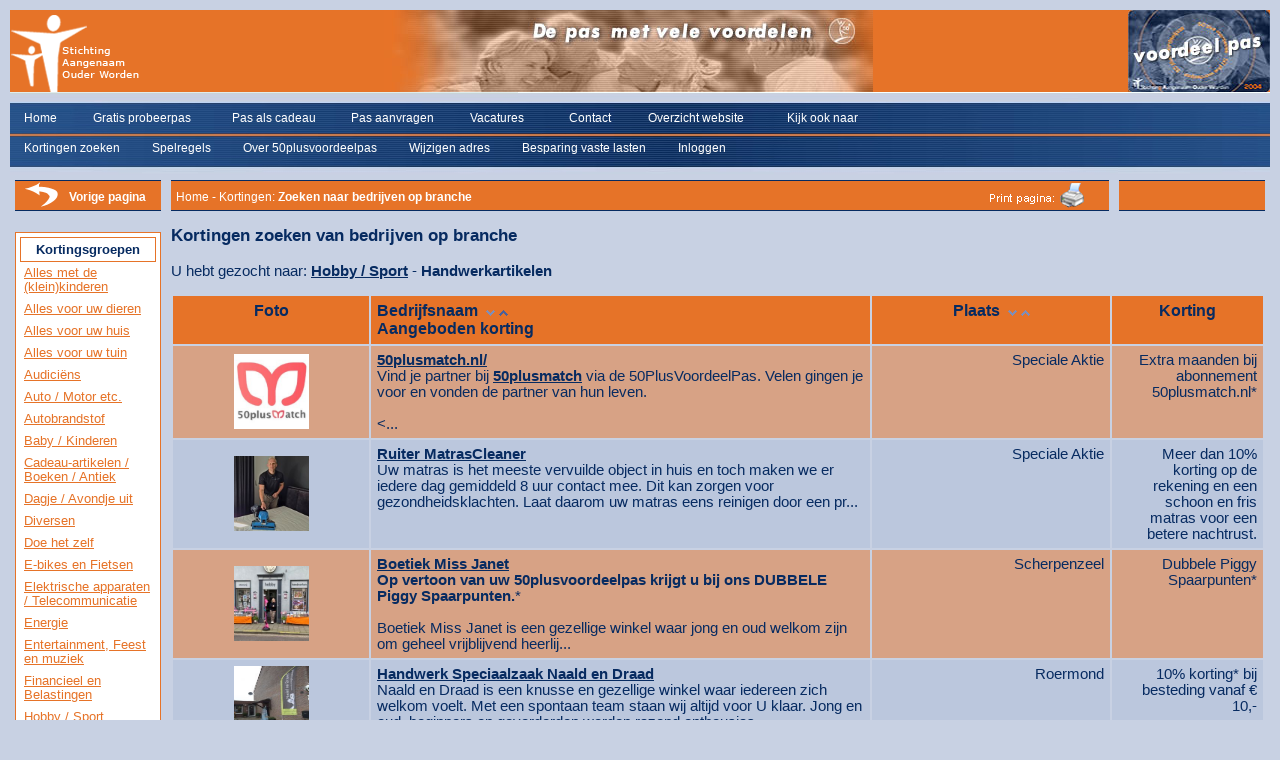

--- FILE ---
content_type: text/html
request_url: https://www.50plusvoordeelpas.nl/pashouders/kortingen_subgroep.asp?subgroep_id=624&sort=bedrijfsnaam&lopend=ASC
body_size: 10837
content:

<!DOCTYPE HTML PUBLIC "-//W3C//DTD HTML 4.01 Transitional//EN">

<html>
<head>
<title>50plusvoordeelpas - Kortingen: Zoeken naar bedrijven op branche</title>
<meta http-equiv="Content-Type" content="text/html; charset=iso-8859-1">
<meta name="description" content="Welkom! Wij willen u graag informeren over de 50-plus-voordeelpas: een leuke en erg goedkope manier om bij uw aankopen veel geld te besparen! Duizenden ondernemers in vele verschillende branches verlenen u een flinke extra korting op uw bestedingen. En dagelijks melden nieuwe ondernemers zich aan, die mee willen doen.">
<meta name="Copyright" content="Copyright &copy; Stichting Aangenaam Ouder Worden">
<meta name="Keywords" content="kortingen, korting, 50-plus-voordeelpas, 50plusvoordeelpas, 50 plus voordeelpas, 50pluspas, 50-plus-pas, ouderen, voordeelpas, senioren, 50plussers">
<META HTTP-EQUIV="imagetoolbar" CONTENT="no">
<META NAME="resource-type" CONTENT="document">
<META HTTP-EQUIV="pragma" CONTENT="no-cache">
<META NAME="robots" CONTENT="ALL">
<META NAME="revisit-after" CONTENT="15">
<meta name="googlebot" content="index, follow">
<meta name="robots" content="index, follow">
<META NAME="language" CONTENT="Dutch">
<link rel="shortcut icon" type="image/x-icon" href="https://www.50plusvoordeelpas.nl/images/pas_icon.ico">
<script type="text/javascript" src="../menu/milonic_src.js"></script>	
<script type="text/javascript" src="../menu/mmenudom.js"></script>
<style type="text/css" media="all">@import url(../css/webstyle_pashouders.css);</style>
<!-- TruConversion for 50plusvoordeelpas.nl -->
<script type="text/javascript">
    var _tip = _tip || [];
    (function(d,s,id){
        var js, tjs = d.getElementsByTagName(s)[0];
        if(d.getElementById(id)) { return; }
        js = d.createElement(s); js.id = id;
        js.async = true;
        js.src = d.location.protocol + '//app.truconversion.com/ti-js/18702/acd56.js';
        tjs.parentNode.insertBefore(js, tjs);
    }(document, 'script', 'ti-js'));
</script>
<!-- Global site tag (gtag.js) - Google Analytics -->
<script async src="https://www.googletagmanager.com/gtag/js?id=UA-28182037-1"></script>
<script>
  window.dataLayer = window.dataLayer || [];
  function gtag(){dataLayer.push(arguments);}
  gtag('js', new Date());

  gtag('config', 'UA-28182037-1');
</script>

</head>

<body>
<table cellSpacing="0" cellPadding="0" align="center" width="100%" style="border-width: 0px;">
	<tr>
		<td align="left" class="th_bg_licht" style="height:82px;"><a href="index.asp"><img alt="Stichting Aangenaam Ouder Worden - 50plusvoordeelpas" src="../images/pas_header_left.gif"
					border="0"></a></td>
		<td align="center" class="th_bg_licht" style="height:82px;"><img alt="50plusvoordeelpas header" src="../images/pas_header_mid.jpg" border="0"></td>
		<td align="right" class="th_bg_licht" style="height:82px;"><img alt="De 50plusvoordeelpas" src="../images/pas_header_right.jpg" border="0"></td>
	</tr>
	<tr style="height: 83px; background-image: url('../images/pas_bar_menu.jpg');" class="menubar">
		<td colspan="3">
			<table align="left" cellpadding="2" cellspacing="0" style="height: 51px; border-width: 0px">
				<tr valign="middle" style="height: 30px;"> 
				  <td width="8"></td>
				  <td width="65"> <p class="nav"><A href="index.asp" target="_parent" title="Home">Home</A> 
					</p></td>
				  <td width="135"> <p class="nav"> <a href="probeerpas.asp" target="_parent" title="Gratis probeerpas">Gratis 
					  probeerpas</a> </p></td>
				  <td width="115"> <p class="nav"> <a href="pas_cadeau.asp" target="_parent" title="Pas als cadeau">Pas 
					  als cadeau</a> </p></td>
				  <td width="115"> <p class="nav"> <a href="pas_aanvragen.asp" target="_parent" title="Pas aanvragen">Pas 
					  aanvragen</a> </p></td>
				  <td width="95"> <p class="nav"> <a href="vacatures.asp" target="_parent" title="Vacatures">Vacatures</a> 
					</p></td>
				  <td width="75"> <p class="nav"> <a href="contact.asp" target="_parent" title="Contact">Contact</a> 
					</p></td>
				  <td width="135"> <p class="nav"> <a href="sitemap.asp" target="_parent" title="Overzicht website">Overzicht 
					  website</a> </p></td>
				  <td width="135"> <p class="nav"> <a href="http://www.staow.nl/kijkooknaar" target="_blank" title="Kijk ook naar">Kijk ook naar</a> </p></td>
				</tr>
				<tr valign="bottom">
				  <td colspan="8" valign="bottom" style="height: 21px;">
					
							<script type="text/javascript" src="../menu/pas_menu_data_login.js"></script>	
						
					<div id="Layer1" style="position:absolute; left:0px; top:0px; width:1px; height:1px; z-index:1; visibility: hidden;"> 
						<a href=http://www.milonic.com/>DHTML JavaScript Menu Courtesy of Milonic.com</a>
					</div>
				</td>
			</tr>
		</table>
		</td>
	</tr>
</table>

				</tr>

<table cellSpacing="0" cellPadding="5" width="100%" align="center" border="0">
	<tr vAlign="top">
		<td vAlign="top" rowSpan="2" width="136" style="height: 25px">
			
<table width="146px" cellSpacing="0" cellPadding="2" align="center" style="border-width: 0px; background-image: url('../images/pas_bar_breadcrumbs_bg.gif'); height:33px;">
	<tr>
		<td align="left"> 
			<p align="left" class="nav">&nbsp;&nbsp;<a href="javascript:history.back();" target="_parent" title="Terug naar de vorige pagina"><img src="../images/pas_but_page_back.gif" alt="Terug naar vorige pagina" border="0"></a></p>
		</td>
		<td align="left"> 
			<p align="left" class="nav"><strong><a href="javascript:history.back();" target="_parent" title="Terug naar de vorige pagina">Vorige pagina</a></strong></p>
		</td>
	</tr>
</table>
<br>

<table width="100%" cellSpacing="0" cellPadding="4" align="center" class="tableKortingsgroepen">
	<tr>
		<td>
			<table width="100%" cellSpacing="0" cellPadding="4" align="center" class="tableKortingsgroepen">
				<tr>
					<td>
						<p class="nieuwshead">Kortingsgroepen</p>
					</td>
				</tr>
			</table>
			<table cellSpacing="0" cellPadding="4" width="136" align="center" style="border-width: 0px">
				
			<tr>
				<td>
				  <p class="kortingsgroep">
						  <a href="kortingen_hoofdgroep.asp?hoofdgroep_id=37" target="_parent" title="Alles met de (klein)kinderen">Alles met de (klein)kinderen</a>
						<!-- <br><br> -->
				  </p>
				</td>
			</tr>
		
			<tr>
				<td>
				  <p class="kortingsgroep">
						  <a href="kortingen_hoofdgroep.asp?hoofdgroep_id=19" target="_parent" title="Alles voor uw dieren">Alles voor uw dieren</a>
						<!-- <br><br> -->
				  </p>
				</td>
			</tr>
		
			<tr>
				<td>
				  <p class="kortingsgroep">
						  <a href="kortingen_hoofdgroep.asp?hoofdgroep_id=7" target="_parent" title="Alles voor uw huis">Alles voor uw huis</a>
						<!-- <br><br> -->
				  </p>
				</td>
			</tr>
		
			<tr>
				<td>
				  <p class="kortingsgroep">
						  <a href="kortingen_hoofdgroep.asp?hoofdgroep_id=6" target="_parent" title="Alles voor uw tuin">Alles voor uw tuin</a>
						<!-- <br><br> -->
				  </p>
				</td>
			</tr>
		
			<tr>
				<td>
				  <p class="kortingsgroep">
						  <a href="kortingen_hoofdgroep.asp?hoofdgroep_id=39" target="_parent" title="Audiciëns">Audiciëns</a>
						<!-- <br><br> -->
				  </p>
				</td>
			</tr>
		
			<tr>
				<td>
				  <p class="kortingsgroep">
						  <a href="kortingen_hoofdgroep.asp?hoofdgroep_id=22" target="_parent" title="Auto / Motor etc.">Auto / Motor etc.</a>
						<!-- <br><br> -->
				  </p>
				</td>
			</tr>
		
			<tr>
				<td>
				  <p class="kortingsgroep">
						  <a href="kortingen_hoofdgroep.asp?hoofdgroep_id=36" target="_parent" title="Autobrandstof">Autobrandstof</a>
						<!-- <br><br> -->
				  </p>
				</td>
			</tr>
		
			<tr>
				<td>
				  <p class="kortingsgroep">
						  <a href="kortingen_hoofdgroep.asp?hoofdgroep_id=20" target="_parent" title="Baby / Kinderen">Baby / Kinderen</a>
						<!-- <br><br> -->
				  </p>
				</td>
			</tr>
		
			<tr>
				<td>
				  <p class="kortingsgroep">
						  <a href="kortingen_hoofdgroep.asp?hoofdgroep_id=10" target="_parent" title="Cadeau-artikelen / Boeken / Antiek">Cadeau-artikelen / Boeken / Antiek</a>
						<!-- <br><br> -->
				  </p>
				</td>
			</tr>
		
			<tr>
				<td>
				  <p class="kortingsgroep">
						  <a href="kortingen_hoofdgroep.asp?hoofdgroep_id=2" target="_parent" title="Dagje / Avondje uit">Dagje / Avondje uit</a>
						<!-- <br><br> -->
				  </p>
				</td>
			</tr>
		
			<tr>
				<td>
				  <p class="kortingsgroep">
						  <a href="kortingen_hoofdgroep.asp?hoofdgroep_id=18" target="_parent" title="Diversen">Diversen</a>
						<!-- <br><br> -->
				  </p>
				</td>
			</tr>
		
			<tr>
				<td>
				  <p class="kortingsgroep">
						  <a href="kortingen_hoofdgroep.asp?hoofdgroep_id=8" target="_parent" title="Doe het zelf">Doe het zelf</a>
						<!-- <br><br> -->
				  </p>
				</td>
			</tr>
		
			<tr>
				<td>
				  <p class="kortingsgroep">
						  <a href="kortingen_hoofdgroep.asp?hoofdgroep_id=5" target="_parent" title="E-bikes en Fietsen">E-bikes en Fietsen</a>
						<!-- <br><br> -->
				  </p>
				</td>
			</tr>
		
			<tr>
				<td>
				  <p class="kortingsgroep">
						  <a href="kortingen_hoofdgroep.asp?hoofdgroep_id=9" target="_parent" title="Elektrische apparaten / Telecommunicatie">Elektrische apparaten / Telecommunicatie</a>
						<!-- <br><br> -->
				  </p>
				</td>
			</tr>
		
			<tr>
				<td>
				  <p class="kortingsgroep">
						  <a href="kortingen_hoofdgroep.asp?hoofdgroep_id=35" target="_parent" title="Energie">Energie</a>
						<!-- <br><br> -->
				  </p>
				</td>
			</tr>
		
			<tr>
				<td>
				  <p class="kortingsgroep">
						  <a href="kortingen_hoofdgroep.asp?hoofdgroep_id=21" target="_parent" title="Entertainment, Feest en muziek">Entertainment, Feest en muziek</a>
						<!-- <br><br> -->
				  </p>
				</td>
			</tr>
		
			<tr>
				<td>
				  <p class="kortingsgroep">
						  <a href="kortingen_hoofdgroep.asp?hoofdgroep_id=26" target="_parent" title="Financieel en Belastingen">Financieel en Belastingen</a>
						<!-- <br><br> -->
				  </p>
				</td>
			</tr>
		
			<tr>
				<td>
				  <p class="kortingsgroep">
						  <a href="kortingen_hoofdgroep.asp?hoofdgroep_id=4" target="_parent" title="Hobby / Sport">Hobby / Sport</a>
						<!-- <br><br> -->
				  </p>
				</td>
			</tr>
		
			<tr>
				<td>
				  <p class="kortingsgroep">
						  <a href="kortingen_hoofdgroep.asp?hoofdgroep_id=11" target="_parent" title="Kleding / Schoenen">Kleding / Schoenen</a>
						<!-- <br><br> -->
				  </p>
				</td>
			</tr>
		
			<tr>
				<td>
				  <p class="kortingsgroep">
						  <a href="kortingen_hoofdgroep.asp?hoofdgroep_id=13" target="_parent" title="Levensmiddelen">Levensmiddelen</a>
						<!-- <br><br> -->
				  </p>
				</td>
			</tr>
		
			<tr>
				<td>
				  <p class="kortingsgroep">
						  <a href="kortingen_hoofdgroep.asp?hoofdgroep_id=14" target="_parent" title="Lichamelijke verzorging">Lichamelijke verzorging</a>
						<!-- <br><br> -->
				  </p>
				</td>
			</tr>
		
			<tr>
				<td>
				  <p class="kortingsgroep">
						  <a href="kortingen_hoofdgroep.asp?hoofdgroep_id=38" target="_parent" title="Meerdere Branches Samengevoegd">Meerdere Branches Samengevoegd</a>
						<!-- <br><br> -->
				  </p>
				</td>
			</tr>
		
			<tr>
				<td>
				  <p class="kortingsgroep">
						  <a href="kortingen_hoofdgroep.asp?hoofdgroep_id=23" target="_parent" title="Naaimachines en Stoffen">Naaimachines en Stoffen</a>
						<!-- <br><br> -->
				  </p>
				</td>
			</tr>
		
			<tr>
				<td>
				  <p class="kortingsgroep">
						  <a href="kortingen_hoofdgroep.asp?hoofdgroep_id=25" target="_parent" title="Online verkoop / Webwinkels">Online verkoop / Webwinkels</a>
						<!-- <br><br> -->
				  </p>
				</td>
			</tr>
		
			<tr>
				<td>
				  <p class="kortingsgroep">
						  <a href="kortingen_hoofdgroep.asp?hoofdgroep_id=27" target="_parent" title="Opticiens">Opticiens</a>
						<!-- <br><br> -->
				  </p>
				</td>
			</tr>
		
			<tr>
				<td>
				  <p class="kortingsgroep">
						  <a href="kortingen_hoofdgroep.asp?hoofdgroep_id=33" target="_parent" title="Recreatie">Recreatie</a>
						<!-- <br><br> -->
				  </p>
				</td>
			</tr>
		
			<tr>
				<td>
				  <p class="kortingsgroep">
						  <a href="kortingen_hoofdgroep.asp?hoofdgroep_id=12" target="_parent" title="Sieraden / Accessoires / Tassen">Sieraden / Accessoires / Tassen</a>
						<!-- <br><br> -->
				  </p>
				</td>
			</tr>
		
			<tr>
				<td>
				  <p class="kortingsgroep">
						  <a href="kortingen_hoofdgroep.asp?hoofdgroep_id=34" target="_parent" title="Telecommunicatie">Telecommunicatie</a>
						<!-- <br><br> -->
				  </p>
				</td>
			</tr>
		
			<tr>
				<td>
				  <p class="kortingsgroep">
						  <a href="kortingen_hoofdgroep.asp?hoofdgroep_id=3" target="_parent" title="Uit eten">Uit eten</a>
						<!-- <br><br> -->
				  </p>
				</td>
			</tr>
		
			<tr>
				<td>
				  <p class="kortingsgroep">
						  <a href="kortingen_hoofdgroep.asp?hoofdgroep_id=1" target="_parent" title="Vakantie">Vakantie</a>
						<!-- <br><br> -->
				  </p>
				</td>
			</tr>
		
			<tr>
				<td>
				  <p class="kortingsgroep">
						  <a href="kortingen_hoofdgroep.asp?hoofdgroep_id=29" target="_parent" title="Verzekeringen">Verzekeringen</a>
						<!-- <br><br> -->
				  </p>
				</td>
			</tr>
		
			<tr>
				<td>
				  <p class="kortingsgroep">
						  <a href="kortingen_hoofdgroep.asp?hoofdgroep_id=16" target="_parent" title="Vrijetijdsclubs - niet commerciëel">Vrijetijdsclubs - niet commerciëel</a>
						<!-- <br><br> -->
				  </p>
				</td>
			</tr>
		
			<tr>
				<td>
				  <p class="kortingsgroep">
						  <a href="kortingen_hoofdgroep.asp?hoofdgroep_id=15" target="_parent" title="Zorg">Zorg</a>
						<!-- <br><br> -->
				  </p>
				</td>
			</tr>
		
			</table>
		</td>
	</tr>
</table>

		</td>
		<td style="HEIGHT: 25px" vAlign="top" colSpan="2">
			<table cellSpacing="0" cellPadding="2" align="center" width="100%" style="border-width: 0px;">
				<tr>
					
          <td align="left" style="background-image: url('../images/pas_bar_breadcrumbs_bg.gif'); height:33px;">  
            <p class="nav">&nbsp;<a href="index.asp" target="_parent" title="Home">Home</a> 
              - Kortingen: <b>Zoeken naar bedrijven op branche</b></p>
					</td>
					<td align="right" width="300" style="background-image: url('../images/pas_bar_breadcrumbs_bg.gif');">
						<p class="nav"><a href="javascript:window.print()"><img alt="Print pagina" src="../images/pas_print_friendly.gif" border="0"></a>&nbsp;&nbsp;&nbsp;</p>
					</td>
					<td width="6" align="left"> 
						<p align="left" class="nav">&nbsp;&nbsp;</p>
					</td>
					<td width="88" align="left" style="background-image: url('../images/pas_bar_breadcrumbs_bg.gif');">  
						<p align="left" class="nav"><b>&nbsp;</b></p>
					</td>
					<td width="50" align="left" style="background-image: url('../images/pas_bar_breadcrumbs_bg.gif');"> 
						<p align="left" class="nav">&nbsp;</p>
					</td>
				</tr>
			</table>
		</td>
	</tr>
	<tr valign="top">
		<td vAlign="top" colspan="2" width="100%">
			
<P class="head">Kortingen zoeken van bedrijven op branche</p>

	<p class="subgroep_donker_small">U hebt gezocht naar: 
	<b><a href="kortingen_hoofdgroep.asp?hoofdgroep_id=4" target="_parent" title="Hobby / Sport">Hobby / Sport</a></b> - <b>Handwerkartikelen</b>
	</p> 
	
<table cellSpacing="2px" cellPadding="6" align="left" width="100%" style="border-width: 0px;">
<tr>
		<td valign="top" width="18%" class="th_bg_licht">
		  <p class="subgroep_donker" align="center">
			<strong>Foto</strong>
		  </p>
		</td>
		<td valign="top" width="46%" class="th_bg_licht">
		  <p class="subgroep_donker">
			<strong>Bedrijfsnaam</strong>&nbsp;
			<a href="kortingen_subgroep.asp?subgroep_id=624&sort=bedrijfsnaam&lopend=DESC" target="_parent" title="Sorteer bedrijfsnaam aflopend"><img src="../images/pas_sort_down.gif" alt="Sorteer aflopend" border="0"></a>	
			<a href="kortingen_subgroep.asp?subgroep_id=624&sort=bedrijfsnaam&lopend=ASC" target="_parent" title="Sorteer bedrijfsnaam oplopend"><img src="../images/pas_sort_up_selected.gif" alt="Sorteer oplopend" border="0"></a>	
			<br><strong>Aangeboden korting</strong>
		  </p>
		</td>
		<td valign="top" width="22%" class="th_bg_licht">
		  <p class="subgroep_donker" align="center">
			<strong>Plaats</strong>&nbsp;
			<a href="kortingen_subgroep.asp?subgroep_id=624&sort=plaats_nl.ned_plaats&lopend=DESC" target="_parent" title="Sorteer plaats aflopend"><img src="../images/pas_sort_down.gif" alt="Sorteer aflopend" border="0"></a>	
			<a href="kortingen_subgroep.asp?subgroep_id=624&sort=plaats_nl.ned_plaats&lopend=ASC" target="_parent" title="Sorteer plaats oplopend"><img src="../images/pas_sort_up.gif" alt="Sorteer oplopend" border="0"></a>	
		  </p>
		</td>
		<td valign="top" width="14%" class="th_bg_licht">
		  <p class="subgroep_donker" align="center">
			<strong>Korting</strong>
		  </p>
		</td>
	</tr>
	
			  <tr>
				<td valign="middle"  class="tc_bg_licht" width="18%">
				  <p class="subgroep_donker_small" align="center">
					<a href="kortingen_bedrijf.asp?debtnummer=4762&subgroep_id=5438&kortingaantal=0" target="_parent" title="50plusmatch.nl/">
					
						<img src="../klant_images/50plusmatch_logo_kopie_2.jpg" alt="50plusmatch.nl/" border="0" height="75" width="75" align="middle">
					
					</a>
				  </p>
				</td>
				<td valign="top"  class="tc_bg_licht" width="46%">
				  <p class="subgroep_donker_small">
					<a href="kortingen_bedrijf.asp?debtnummer=4762&subgroep_id=5438&kortingaantal=0" target="_parent" title="50plusmatch.nl/">50plusmatch.nl/</a>
					<br>Vind je partner bij <a href='http://www.50plusmatch.nl/?osadcampaign=ps' target='_blank'>50plusmatch</a>  via de 50PlusVoordeelPas. Velen gingen je voor en vonden de partner van hun leven.<br><br><...
				  </p>
				</td>
				<td valign="top"  class="tc_bg_licht" width="22%">
				  <p class="subgroep_donker_small" align="right">
				
				Speciale Aktie
				
				  </p>
				</td>
				<td valign="top"  class="tc_bg_licht" width="14%">
				  <p class="subgroep_donker_small" align="right">Extra maanden bij abonnement 50plusmatch.nl*</p>
				</td>
			  </tr>
			
			  <tr>
				<td valign="middle"  class="tc_bg_donker" width="18%">
				  <p class="subgroep_donker_small" align="center">
					<a href="kortingen_bedrijf.asp?debtnummer=4881&subgroep_id=203&kortingaantal=0" target="_parent" title="Ruiter MatrasCleaner">
					
						<img src="../klant_images/20240930_103703_(002).jpg" alt="Ruiter MatrasCleaner" border="0" height="75" width="75" align="middle">
					
					</a>
				  </p>
				</td>
				<td valign="top"  class="tc_bg_donker" width="46%">
				  <p class="subgroep_donker_small">
					<a href="kortingen_bedrijf.asp?debtnummer=4881&subgroep_id=203&kortingaantal=0" target="_parent" title="Ruiter MatrasCleaner">Ruiter MatrasCleaner</a>
					<br>Uw matras is het meeste vervuilde object in huis en toch maken we er iedere dag gemiddeld 8 uur contact mee. Dit kan zorgen voor gezondheidsklachten. Laat daarom uw matras eens reinigen door een pr...
				  </p>
				</td>
				<td valign="top"  class="tc_bg_donker" width="22%">
				  <p class="subgroep_donker_small" align="right">
				
				Speciale Aktie
				
				  </p>
				</td>
				<td valign="top"  class="tc_bg_donker" width="14%">
				  <p class="subgroep_donker_small" align="right">Meer dan 10% korting op de rekening en een schoon en fris matras voor een betere nachtrust.</p>
				</td>
			  </tr>
			
			  <tr>
				<td valign="middle"  class="tc_bg_licht" width="18%">
				  <p class="subgroep_donker_small" align="center">
					<a href="kortingen_bedrijf.asp?debtnummer=4876&subgroep_id=525&kortingaantal=0" target="_parent" title="Boetiek Miss Janet">
					
						<img src="../klant_images/Boetiek_Miss_Janet_2.jpg" alt="Boetiek Miss Janet" border="0" height="75" width="75" align="middle">
					
					</a>
				  </p>
				</td>
				<td valign="top"  class="tc_bg_licht" width="46%">
				  <p class="subgroep_donker_small">
					<a href="kortingen_bedrijf.asp?debtnummer=4876&subgroep_id=525&kortingaantal=0" target="_parent" title="Boetiek Miss Janet">Boetiek Miss Janet</a>
					<br><b>Op vertoon van uw 50plusvoordeelpas krijgt u bij ons DUBBELE Piggy Spaarpunten.</b>*<br><br>Boetiek Miss Janet is een gezellige winkel waar jong en oud welkom zijn om geheel vrijblijvend heerlij...
				  </p>
				</td>
				<td valign="top"  class="tc_bg_licht" width="22%">
				  <p class="subgroep_donker_small" align="right">
				Scherpenzeel
				  </p>
				</td>
				<td valign="top"  class="tc_bg_licht" width="14%">
				  <p class="subgroep_donker_small" align="right">Dubbele Piggy Spaarpunten*</p>
				</td>
			  </tr>
			
			  <tr>
				<td valign="middle"  class="tc_bg_donker" width="18%">
				  <p class="subgroep_donker_small" align="center">
					<a href="kortingen_bedrijf.asp?debtnummer=1239&subgroep_id=281&kortingaantal=0" target="_parent" title="Handwerk Speciaalzaak Naald en Draad">
					
						<img src="../klant_images/naald.JPG" alt="Handwerk Speciaalzaak Naald en Draad" border="0" height="75" width="75" align="middle">
					
					</a>
				  </p>
				</td>
				<td valign="top"  class="tc_bg_donker" width="46%">
				  <p class="subgroep_donker_small">
					<a href="kortingen_bedrijf.asp?debtnummer=1239&subgroep_id=281&kortingaantal=0" target="_parent" title="Handwerk Speciaalzaak Naald en Draad">Handwerk Speciaalzaak Naald en Draad</a>
					<br>Naald en Draad is een knusse en gezellige winkel waar iedereen zich welkom voelt. Met een spontaan team staan wij altijd voor U klaar. Jong en oud, beginners en gevorderden worden razend enthousias...
				  </p>
				</td>
				<td valign="top"  class="tc_bg_donker" width="22%">
				  <p class="subgroep_donker_small" align="right">
				Roermond
				  </p>
				</td>
				<td valign="top"  class="tc_bg_donker" width="14%">
				  <p class="subgroep_donker_small" align="right">10% korting* bij besteding vanaf &euro; 10,-</p>
				</td>
			  </tr>
			
			  <tr>
				<td valign="middle"  class="tc_bg_licht" width="18%">
				  <p class="subgroep_donker_small" align="center">
					<a href="kortingen_bedrijf.asp?debtnummer=4796&subgroep_id=483&kortingaantal=0" target="_parent" title="UnitedConsumers">
					
						<img src="../klant_images/index[5].png" alt="UnitedConsumers" border="0" height="75" width="75" align="middle">
					
					</a>
				  </p>
				</td>
				<td valign="top"  class="tc_bg_licht" width="46%">
				  <p class="subgroep_donker_small">
					<a href="kortingen_bedrijf.asp?debtnummer=4796&subgroep_id=483&kortingaantal=0" target="_parent" title="UnitedConsumers">UnitedConsumers</a>
					<br>UnitedConsumers werkt samen met de 50plusvoordeelpas! <br>U krijgt met uw 50plusvoordeelpas een flinke korting op een groot aantal belangrijke producten en diensten.<br>In het pakket zitten de volg...
				  </p>
				</td>
				<td valign="top"  class="tc_bg_licht" width="22%">
				  <p class="subgroep_donker_small" align="right">
				
				Landelijk
				
				  </p>
				</td>
				<td valign="top"  class="tc_bg_licht" width="14%">
				  <p class="subgroep_donker_small" align="right">Groot voordeel en Spaar met uw 50plusvoordeelpas</p>
				</td>
			  </tr>
			
</table>
		</td>
	</tr>
</table>

</body>
</html>

--- FILE ---
content_type: text/css
request_url: https://www.50plusvoordeelpas.nl/css/webstyle_pashouders.css
body_size: 1374
content:
body
{
	background-color: #C8D1E3;
	
	margin-bottom: 10;
	margin-top: 10;
	margin-right: 10;
	margin-left: 10;

	font-family: Arial, Verdana, sans-serif;
	font-size: 10pt;
	color: #072B61;	
}

p
{
	font-family: Arial, Verdana, sans-serif;
	font-size: 11pt;
	color: #072B61;	
}

a:link
{
	font-family: Arial, Verdana, sans-serif;
	font-size: 11pt;
	color: #0066FF;	
	text-decoration: underline;
}

a:visited
{
	font-family: Arial, Verdana, sans-serif;
	font-size: 11pt;
	color: purple;	
	text-decoration: underline;
}

a:hover
{
	font-family: Arial, Verdana, sans-serif;
	font-size: 11pt;
	color: #E50029;
	text-decoration: underline;
}

.formgoed
{
	font-family: Arial, Verdana, sans-serif;
	font-size: 11pt;
	color: green;	
}

.formfout
{
	font-family: Arial, Verdana, sans-serif;
	font-size: 11pt;
	color: #FF0000;	
}

.small
{
	font-family: Arial, Verdana, sans-serif;
	font-size: 9pt;
	color: #E67328;	
}

.menubar
{
	background-repeat: no-repeat;
	background-position: center;
	font-family: Arial, Verdana, sans-serif;
	font-size: 10pt;
	color: #FFFFFF;	
}

.nav
{
	font-family: Arial, Verdana, sans-serif;
	font-size: 12px;
	color: #FFFFFF;	
	text-decoration: none;
}

.nav a:link
{
	font-family: Arial, Verdana, sans-serif;
	font-size: 12px;
	color: #FFFFFF;	
	text-decoration: none;
}

.nav a:visited
{
	font-family: Arial, Verdana, sans-serif;
	font-size: 12px;
	color: #FFFFFF;	
	text-decoration: none;
}

.nav a:hover
{
	font-family: Arial, Verdana, sans-serif;
	font-size: 12px;
	color: #C8D1E3;	
	text-decoration: none;
}

.head
{
	font-family: Arial, Verdana, sans-serif;
	font-size: 13pt;
	color: #072B61;	
	font-weight: bold;
	text-decoration: none;
}

.subhead
{
	font-family: Arial, Verdana, sans-serif;
	font-size: 11pt;
	color: #072B61;	
	font-weight: bold;
	text-decoration: none;
}

.nieuwshead
{
	font-family: Arial, Verdana, sans-serif;
	text-align:center;
	font-size: 10pt;
	color: #072B61;	
	font-weight: bold;
	text-decoration: none;
}

.kortingsgroep
{
	font-family: Arial, Verdana, sans-serif;
	font-size: 10pt;
	color: #E67328;	
	text-decoration: none;
	line-height: 11pt;
}

.kortingsgroephead
{
	font-family: Arial, Verdana, sans-serif;
	text-align:center;
	font-size: 10pt;
	color: #072B61;	
	font-weight: bold;
	text-decoration: none;
	line-height: 11pt;
}

.kortingsgroep a:link
{
	font-family: Arial, Verdana, sans-serif;
	font-size: 10pt;
	color: #E67328;	
	text-decoration: underline;
	line-height: 11pt;
}

.kortingsgroep a:visited
{
	font-family: Arial, Verdana, sans-serif;
	font-size: 10pt;
	color: #E67328;	
	text-decoration: underline;
	line-height: 11pt;
}

.kortingsgroep a:hover
{
	font-family: Arial, Verdana, sans-serif;
	font-size: 10pt;
	color: blue;	
	text-decoration: underline;
	line-height: 11pt;
}

.subgroep_licht
{
	font-family: Arial, Verdana, sans-serif;
	font-size: 12pt;
	color: #E67328;	
	text-decoration: none;
}

.subgroep_licht a:link
{
	font-family: Arial, Verdana, sans-serif;
	font-size: 12pt;
	color: #E67328;	
	text-decoration: underline;
	font-weight: bold;
	textOverflow: ellipsis;
}

.subgroep_licht a:visited
{
	font-family: Arial, Verdana, sans-serif;
	font-size: 12pt;
	color: #E67328;	
	text-decoration: underline;
	font-weight: bold;
	textOverflow: ellipsis;
}

.subgroep_licht a:hover
{
	font-family: Arial, Verdana, sans-serif;
	font-size: 12pt;
	color: #C8D1E3;	
	text-decoration: underline;
	font-weight: bold;
	textOverflow: ellipsis;
}

.subgroep_donker
{
	font-family: Arial, Verdana, sans-serif;
	font-size: 12pt;
	color: #072B61;	
	text-decoration: none;
	textOverflow: ellipsis;
}

.subgroep_donker a:link
{
	font-family: Arial, Verdana, sans-serif;
	font-size: 12pt;
	color: #072B61;	
	text-decoration: underline;
	font-weight: bold;
	textOverflow: ellipsis;
}

.subgroep_donker a:visited
{
	font-family: Arial, Verdana, sans-serif;
	font-size: 12pt;
	color: #072B61;	
	text-decoration: underline;
	font-weight: bold;
	textOverflow: ellipsis;
}

.subgroep_donker a:hover
{
	font-family: Arial, Verdana, sans-serif;
	font-size: 12pt;
	color: #C8D1E3;	
	text-decoration: underline;
	font-weight: bold;
	textOverflow: ellipsis;
}

.subgroep_licht_small
{
	font-family: Arial, Verdana, sans-serif;
	font-size: 11pt;
	color: #E67328;	
	text-decoration: none;
	textOverflow: ellipsis;
}

.subgroep_licht_small a:link
{
	font-family: Arial, Verdana, sans-serif;
	font-size: 11pt;
	color: #E67328;	
	text-decoration: underline;
	font-weight: bold;
	textOverflow: ellipsis;
}

.subgroep_licht_small a:visited
{
	font-family: Arial, Verdana, sans-serif;
	font-size: 11pt;
	color: #E67328;	
	text-decoration: underline;
	font-weight: bold;
	textOverflow: ellipsis;
}

.subgroep_licht_small a:hover
{
	font-family: Arial, Verdana, sans-serif;
	font-size: 11pt;
	color: blue;	
	text-decoration: underline;
	font-weight: bold;
	textOverflow: ellipsis;
}

.subgroep_donker_small
{
	font-family: Arial, Verdana, sans-serif;
	font-size: 11pt;
	color: #072B61;	
	text-decoration: none;
	textOverflow: ellipsis;
}

.subgroep_donker_small a:link
{
	font-family: Arial, Verdana, sans-serif;
	font-size: 11pt;
	color: #072B61;	
	text-decoration: underline;
	font-weight: bold;
	textOverflow: ellipsis;
}

.subgroep_donker_small a:visited
{
	font-family: Arial, Verdana, sans-serif;
	font-size: 11pt;
	color: #072B61;	
	text-decoration: underline;
	font-weight: bold;
	textOverflow: ellipsis;
}

.subgroep_donker_small a:hover
{
	font-family: Arial, Verdana, sans-serif;
	font-size: 11pt;
	color: blue;	
	text-decoration: underline;
	font-weight: bold;
	textOverflow: ellipsis;
}

.subgroep_donker_light
{
	font-family: Arial, Verdana, sans-serif;
	font-size: 11pt;
	color: #072B61;	
	text-decoration: none;
	textOverflow: ellipsis;
}

.subgroep_donker_light a:link
{
	font-family: Arial, Verdana, sans-serif;
	font-size: 11pt;
	color: #072B61;	
	text-decoration: underline;
	textOverflow: ellipsis;
}

.subgroep_donker_light a:visited
{
	font-family: Arial, Verdana, sans-serif;
	font-size: 11pt;
	color: #072B61;	
	text-decoration: underline;
	textOverflow: ellipsis;
}

.subgroep_donker_light a:hover
{
	font-family: Arial, Verdana, sans-serif;
	font-size: 11pt;
	color: blue;	
	text-decoration: underline;
	textOverflow: ellipsis;
}

li
{
	font-family: Arial, Verdana, sans-serif;
	font-size: 11pt;
	color: #072B61;	
}

ul
{
	font-family: Arial, Verdana, sans-serif;
	font-size: 11pt;
	color: #072B61;	
}

.textbox
{
	
	border-width: 1px;
	border-color: #5C222B;
	border-style: solid;
	
	font-family: Tahoma, Helvetica, sans-serif;
	font-size: 10pt;
	color: #6F6C6C;	
  	font-style: normal;
}

.button
{
	border-width: 1px;
	border-color: #5C222B;
	border-style: solid;
	
	background-color: #FFFFFF;
	
	font-family: Tahoma, Helvetica, sans-serif;
	font-size: 10pt;
	color: #5C222B;	
  	font-style: normal;
	font-weight: bold;
}

.tableKortingsgroepen
{
	OVERFLOW: hidden; 
	BORDER-width: 1px; 
	TEXT-ALIGN: center; 
	border-color: #e67328; 
	background-color: #FFFFFF; 
	border-style: solid;
}

.th_bg_donker
{
	background-color: #072B61;
}

.th_bg_licht
{
	background-color: #E67328;
}

.tc_bg_donker
{
	background-color: #BBC7DD;
}

.tc_bg_licht
{
	background-color: #D7A285;
}

.adv
{
	font-family: Arial, Verdana, sans-serif;
	font-size: 10pt;
	color: #E67328;	
	text-decoration: none;
	line-height: 11pt;
}

.adv a:link
{
	font-family: Arial, Verdana, sans-serif;
	font-size: 10pt;
	color: #E67328;	
	text-decoration: none;
	line-height: 11pt;
}

.adv a:visited
{
	font-family: Arial, Verdana, sans-serif;
	font-size: 10pt;
	color: #E67328;	
	text-decoration: none;
	line-height: 11pt;
}

.adv a:hover
{
	font-family: Arial, Verdana, sans-serif;
	font-size: 10pt;
	color: #E67328;	
	text-decoration: none;
	line-height: 11pt;
}

.advhead
{
	font-family: Arial, Verdana, sans-serif;
	text-align:center;
	font-size: 10pt;
	color: #072B61;	
	font-weight: bold;
	text-decoration: none;
}

--- FILE ---
content_type: application/javascript
request_url: https://www.50plusvoordeelpas.nl/menu/pas_menu_data_login.js
body_size: 2005
content:
<!--
	//   C o m m o n   S e t t i n g s   f o r   E n t i r e   M e n u
	_menuCloseDelay=500;			// The time delay for menus to remain visible on mouse out
	_menuOpenDelay=0;				// The time delay before menus open on mouse over
	_followSpeed=5;					// Follow scrolling speed
	_followRate=50;					// Follow scrolling Rate
	_subOffsetTop=0;				// Sub menu top offset
	_subOffsetLeft=-3;				// Sub menu left offset
	_scrollAmount=3;				// Only needed for Netscape 4.x
	_scrollDelay=20;				// Only needed for Netcsape 4.x
	imagepath="/";	// path to images used in dhtml menu.

	//   T o p   M e n u   S t y l e   S e t t i n g s
	with(menuStyle=new mm_style()){
		align="left";				// middle
		padding="6 20 6 12";				// "4,6,4,6"  top,right,bottom,left
		oncolor="#C8D1E3";			// rollover Font Color
		//onbgcolor="#999999";		// rollover background color
		offcolor="white";			// default Font Color
		//offbgcolor="#999999";		// default background color
		borderwidth=0;
		borderstyle="solid";
		//bordercolor="#999999";
		separatorsize=0;
		separatorcolor="white";
		fontsize="12px";
		fontstyle="normal";			// italic
		//fontweight="bold";			// bold
		fontfamily="Arial, Sans-Serif";
		//ondecoration="underline";	// rollover text decoration
		//pagecolor="white";			// selected item text color
		//pagebgcolor="#999999";		// selected item background color
		//headercolor="white";		// Menu Header Font Color
		//headerbgcolor="#000099";	// Menu Header Background Color
		//subimage=imagepath+"arrow.gif";
		//subimagepadding="2";
		//overfilter="Fade(duration=0.2);Alpha(opacity=90);Shadow(color='#777777', Direction=135, Strength=5)";
		//outfilter="";
		//itemwidth=94;
		//itemheight=40;
	}

	//   A l l   S u b - M e n u   S t y l e   S e t t i n g s
	with(subMenuStyle=new mm_style()){
		padding="2 8 2 4";				// "2,3,2,3"  top,right,bottom,left
		oncolor="#C8D1E3";
		onbgcolor="#163D7A";
		offcolor="#FFFFFF";
		offbgcolor="#163D7A";
		borderwidth=1;
		borderstyle="solid";
		bordercolor="#FFFFFF";
		separatorsize=1;
		separatorcolor="#C8D1E3";
		fontsize="12px";
		fontstyle="normal";
		fontweight="normal";		// bold
		fontfamily="Arial, Sans-Serif";
		ondecoration="underline";	// rollover text decoration
		pagecolor="C8D1E3";			// selected item text color
		pagebgcolor="#163D7A";		// selected item background color
		//headercolor="white";
		//headerbgcolor="#000099";
		//subimage=imagepath + "arrow_wide.gif";
		subimagepadding="1 2";	// "1,4,1,0"
		//overfilter="Alpha(opacity=90);Shadow(color='#777777', Direction=135, Strength=4)";
		//overfilter="Fade(duration=0.4);Alpha(opacity=80);Shadow(color='#777777', Direction=135, Strength=5)";
		//outfilter="randomdissolve(duration=0.5)";
		//outfilter="Fade(duration=0.7)";
	}
// Building All Sub-Menus

with(milonic=new menuname("id_spelregels")){
	style=subMenuStyle;
	aI("text=Spelregels voor pashouders;url=spelregels_pas.asp;target=_parent;");
	aI("text=Algemene voorwaarden;url=alg_voorwaarden_pas.asp;target=_parent;");
}

with(milonic=new menuname("id_over50plus")){
	style=subMenuStyle;
	aI("text=Tips;url=pas_alletips.asp;target=_parent;");
	aI("text=Veel gestelde vragen;url=faq_pas.asp;target=_parent;");
	aI("text=Over ons;url=over_ons.asp;target=_parent;");
	aI("text=Deelnemen als bedrijf;url=deelnemen_bedrijf.asp;target=_parent;");
			
}

with(milonic=new menuname("id_kortingen")){
	style=subMenuStyle;
	aI("text=<b>Uitgebreid zoeken</b> naar bedrijven;url=kortingen_zoeken.asp;target=_parent;");
	aI("text=Zoeken naar bedrijven op <b>kortingsgroep</b>;url=kortingen_kortingsgroep.asp;target=_parent;");
	aI("text=Zoeken naar bedrijven op <b>provincie / plaats</b>;url=kortingen_provincie.asp;target=_parent;");
//	aI("text=Landelijke toppers;url=landelijke_toppers.asp;target=_parent;");
	aI("text=Lijst met kortingen maken <b>(om te printen)</b>;url=kortingen_lijst_selecteren.asp;target=_parent;");
			
}
	
with(milonic=new menuname("id_uc")){
	style=subMenuStyle;
	aI("text=Energie;url=https://www.unitedconsumers.com/redir.asp?cid=50plusvoordeelpas&sid=&lid=28;target=_blank;");
	aI("text=Tanken;url=https://www.unitedconsumers.com/redir.asp?cid=50plusvoordeelpas&sid=&lid=4;target=_blank;");
	aI("text=Autoverzekeringen;url=https://www.unitedconsumers.com/redir.asp?cid=50plusvoordeelpas&sid=&lid=57;target=_blank;");
	aI("text=Mobiel;url=https://www.unitedconsumers.com/redir.asp?cid=50plusvoordeelpas&sid=&lid=19;target=_blank;");
	aI("text=Zorgverzekeringen;url=https://www.unitedconsumers.com/redir.asp?cid=50plusvoordeelpas&sid=&lid=51;target=_blank;");

}

// Build Top Level Menu
	with(milonic=new menuname("Main Menu")){
		style=menuStyle;
		top=17;
		left=138;
		alwaysvisible=1;
		orientation="horizontal";
		overfilter="";
		position="relative";
		
		aI("text=Kortingen zoeken;url=kortingen_zoeken.asp;target=_parent;showmenu=id_kortingen;");
		aI("text=Spelregels;url=spelregels_pas.asp;target=_parent;showmenu=id_spelregels;");
		aI("text=Over 50plusvoordeelpas;url=over_ons.asp;target=_parent;showmenu=id_over50plus;");
		aI("text=Wijzigen adres;url=verhuizen.asp?fform=ja;target=_parent;");
		aI("text=Besparing vaste lasten;target=_parent;showmenu=id_uc;");
		aI("text=Inloggen;url=pas_inloggen.asp;target=_parent;");
	}

	drawMenus();	// function call that builds/displays entire menu
//-->
